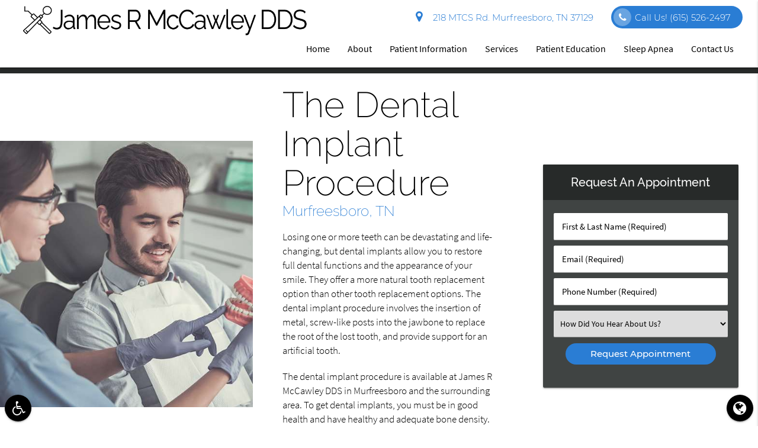

--- FILE ---
content_type: text/html; charset=utf-8
request_url: https://www.google.com/recaptcha/api2/anchor?ar=1&k=6LfXVdEaAAAAAGkybAHc23E-2C-Xiv6nKDJ2TlwY&co=aHR0cHM6Ly93d3cuZHJtY2Nhd2xleS5jb206NDQz&hl=en&v=N67nZn4AqZkNcbeMu4prBgzg&size=invisible&anchor-ms=20000&execute-ms=30000&cb=we7g2athpu9q
body_size: 48629
content:
<!DOCTYPE HTML><html dir="ltr" lang="en"><head><meta http-equiv="Content-Type" content="text/html; charset=UTF-8">
<meta http-equiv="X-UA-Compatible" content="IE=edge">
<title>reCAPTCHA</title>
<style type="text/css">
/* cyrillic-ext */
@font-face {
  font-family: 'Roboto';
  font-style: normal;
  font-weight: 400;
  font-stretch: 100%;
  src: url(//fonts.gstatic.com/s/roboto/v48/KFO7CnqEu92Fr1ME7kSn66aGLdTylUAMa3GUBHMdazTgWw.woff2) format('woff2');
  unicode-range: U+0460-052F, U+1C80-1C8A, U+20B4, U+2DE0-2DFF, U+A640-A69F, U+FE2E-FE2F;
}
/* cyrillic */
@font-face {
  font-family: 'Roboto';
  font-style: normal;
  font-weight: 400;
  font-stretch: 100%;
  src: url(//fonts.gstatic.com/s/roboto/v48/KFO7CnqEu92Fr1ME7kSn66aGLdTylUAMa3iUBHMdazTgWw.woff2) format('woff2');
  unicode-range: U+0301, U+0400-045F, U+0490-0491, U+04B0-04B1, U+2116;
}
/* greek-ext */
@font-face {
  font-family: 'Roboto';
  font-style: normal;
  font-weight: 400;
  font-stretch: 100%;
  src: url(//fonts.gstatic.com/s/roboto/v48/KFO7CnqEu92Fr1ME7kSn66aGLdTylUAMa3CUBHMdazTgWw.woff2) format('woff2');
  unicode-range: U+1F00-1FFF;
}
/* greek */
@font-face {
  font-family: 'Roboto';
  font-style: normal;
  font-weight: 400;
  font-stretch: 100%;
  src: url(//fonts.gstatic.com/s/roboto/v48/KFO7CnqEu92Fr1ME7kSn66aGLdTylUAMa3-UBHMdazTgWw.woff2) format('woff2');
  unicode-range: U+0370-0377, U+037A-037F, U+0384-038A, U+038C, U+038E-03A1, U+03A3-03FF;
}
/* math */
@font-face {
  font-family: 'Roboto';
  font-style: normal;
  font-weight: 400;
  font-stretch: 100%;
  src: url(//fonts.gstatic.com/s/roboto/v48/KFO7CnqEu92Fr1ME7kSn66aGLdTylUAMawCUBHMdazTgWw.woff2) format('woff2');
  unicode-range: U+0302-0303, U+0305, U+0307-0308, U+0310, U+0312, U+0315, U+031A, U+0326-0327, U+032C, U+032F-0330, U+0332-0333, U+0338, U+033A, U+0346, U+034D, U+0391-03A1, U+03A3-03A9, U+03B1-03C9, U+03D1, U+03D5-03D6, U+03F0-03F1, U+03F4-03F5, U+2016-2017, U+2034-2038, U+203C, U+2040, U+2043, U+2047, U+2050, U+2057, U+205F, U+2070-2071, U+2074-208E, U+2090-209C, U+20D0-20DC, U+20E1, U+20E5-20EF, U+2100-2112, U+2114-2115, U+2117-2121, U+2123-214F, U+2190, U+2192, U+2194-21AE, U+21B0-21E5, U+21F1-21F2, U+21F4-2211, U+2213-2214, U+2216-22FF, U+2308-230B, U+2310, U+2319, U+231C-2321, U+2336-237A, U+237C, U+2395, U+239B-23B7, U+23D0, U+23DC-23E1, U+2474-2475, U+25AF, U+25B3, U+25B7, U+25BD, U+25C1, U+25CA, U+25CC, U+25FB, U+266D-266F, U+27C0-27FF, U+2900-2AFF, U+2B0E-2B11, U+2B30-2B4C, U+2BFE, U+3030, U+FF5B, U+FF5D, U+1D400-1D7FF, U+1EE00-1EEFF;
}
/* symbols */
@font-face {
  font-family: 'Roboto';
  font-style: normal;
  font-weight: 400;
  font-stretch: 100%;
  src: url(//fonts.gstatic.com/s/roboto/v48/KFO7CnqEu92Fr1ME7kSn66aGLdTylUAMaxKUBHMdazTgWw.woff2) format('woff2');
  unicode-range: U+0001-000C, U+000E-001F, U+007F-009F, U+20DD-20E0, U+20E2-20E4, U+2150-218F, U+2190, U+2192, U+2194-2199, U+21AF, U+21E6-21F0, U+21F3, U+2218-2219, U+2299, U+22C4-22C6, U+2300-243F, U+2440-244A, U+2460-24FF, U+25A0-27BF, U+2800-28FF, U+2921-2922, U+2981, U+29BF, U+29EB, U+2B00-2BFF, U+4DC0-4DFF, U+FFF9-FFFB, U+10140-1018E, U+10190-1019C, U+101A0, U+101D0-101FD, U+102E0-102FB, U+10E60-10E7E, U+1D2C0-1D2D3, U+1D2E0-1D37F, U+1F000-1F0FF, U+1F100-1F1AD, U+1F1E6-1F1FF, U+1F30D-1F30F, U+1F315, U+1F31C, U+1F31E, U+1F320-1F32C, U+1F336, U+1F378, U+1F37D, U+1F382, U+1F393-1F39F, U+1F3A7-1F3A8, U+1F3AC-1F3AF, U+1F3C2, U+1F3C4-1F3C6, U+1F3CA-1F3CE, U+1F3D4-1F3E0, U+1F3ED, U+1F3F1-1F3F3, U+1F3F5-1F3F7, U+1F408, U+1F415, U+1F41F, U+1F426, U+1F43F, U+1F441-1F442, U+1F444, U+1F446-1F449, U+1F44C-1F44E, U+1F453, U+1F46A, U+1F47D, U+1F4A3, U+1F4B0, U+1F4B3, U+1F4B9, U+1F4BB, U+1F4BF, U+1F4C8-1F4CB, U+1F4D6, U+1F4DA, U+1F4DF, U+1F4E3-1F4E6, U+1F4EA-1F4ED, U+1F4F7, U+1F4F9-1F4FB, U+1F4FD-1F4FE, U+1F503, U+1F507-1F50B, U+1F50D, U+1F512-1F513, U+1F53E-1F54A, U+1F54F-1F5FA, U+1F610, U+1F650-1F67F, U+1F687, U+1F68D, U+1F691, U+1F694, U+1F698, U+1F6AD, U+1F6B2, U+1F6B9-1F6BA, U+1F6BC, U+1F6C6-1F6CF, U+1F6D3-1F6D7, U+1F6E0-1F6EA, U+1F6F0-1F6F3, U+1F6F7-1F6FC, U+1F700-1F7FF, U+1F800-1F80B, U+1F810-1F847, U+1F850-1F859, U+1F860-1F887, U+1F890-1F8AD, U+1F8B0-1F8BB, U+1F8C0-1F8C1, U+1F900-1F90B, U+1F93B, U+1F946, U+1F984, U+1F996, U+1F9E9, U+1FA00-1FA6F, U+1FA70-1FA7C, U+1FA80-1FA89, U+1FA8F-1FAC6, U+1FACE-1FADC, U+1FADF-1FAE9, U+1FAF0-1FAF8, U+1FB00-1FBFF;
}
/* vietnamese */
@font-face {
  font-family: 'Roboto';
  font-style: normal;
  font-weight: 400;
  font-stretch: 100%;
  src: url(//fonts.gstatic.com/s/roboto/v48/KFO7CnqEu92Fr1ME7kSn66aGLdTylUAMa3OUBHMdazTgWw.woff2) format('woff2');
  unicode-range: U+0102-0103, U+0110-0111, U+0128-0129, U+0168-0169, U+01A0-01A1, U+01AF-01B0, U+0300-0301, U+0303-0304, U+0308-0309, U+0323, U+0329, U+1EA0-1EF9, U+20AB;
}
/* latin-ext */
@font-face {
  font-family: 'Roboto';
  font-style: normal;
  font-weight: 400;
  font-stretch: 100%;
  src: url(//fonts.gstatic.com/s/roboto/v48/KFO7CnqEu92Fr1ME7kSn66aGLdTylUAMa3KUBHMdazTgWw.woff2) format('woff2');
  unicode-range: U+0100-02BA, U+02BD-02C5, U+02C7-02CC, U+02CE-02D7, U+02DD-02FF, U+0304, U+0308, U+0329, U+1D00-1DBF, U+1E00-1E9F, U+1EF2-1EFF, U+2020, U+20A0-20AB, U+20AD-20C0, U+2113, U+2C60-2C7F, U+A720-A7FF;
}
/* latin */
@font-face {
  font-family: 'Roboto';
  font-style: normal;
  font-weight: 400;
  font-stretch: 100%;
  src: url(//fonts.gstatic.com/s/roboto/v48/KFO7CnqEu92Fr1ME7kSn66aGLdTylUAMa3yUBHMdazQ.woff2) format('woff2');
  unicode-range: U+0000-00FF, U+0131, U+0152-0153, U+02BB-02BC, U+02C6, U+02DA, U+02DC, U+0304, U+0308, U+0329, U+2000-206F, U+20AC, U+2122, U+2191, U+2193, U+2212, U+2215, U+FEFF, U+FFFD;
}
/* cyrillic-ext */
@font-face {
  font-family: 'Roboto';
  font-style: normal;
  font-weight: 500;
  font-stretch: 100%;
  src: url(//fonts.gstatic.com/s/roboto/v48/KFO7CnqEu92Fr1ME7kSn66aGLdTylUAMa3GUBHMdazTgWw.woff2) format('woff2');
  unicode-range: U+0460-052F, U+1C80-1C8A, U+20B4, U+2DE0-2DFF, U+A640-A69F, U+FE2E-FE2F;
}
/* cyrillic */
@font-face {
  font-family: 'Roboto';
  font-style: normal;
  font-weight: 500;
  font-stretch: 100%;
  src: url(//fonts.gstatic.com/s/roboto/v48/KFO7CnqEu92Fr1ME7kSn66aGLdTylUAMa3iUBHMdazTgWw.woff2) format('woff2');
  unicode-range: U+0301, U+0400-045F, U+0490-0491, U+04B0-04B1, U+2116;
}
/* greek-ext */
@font-face {
  font-family: 'Roboto';
  font-style: normal;
  font-weight: 500;
  font-stretch: 100%;
  src: url(//fonts.gstatic.com/s/roboto/v48/KFO7CnqEu92Fr1ME7kSn66aGLdTylUAMa3CUBHMdazTgWw.woff2) format('woff2');
  unicode-range: U+1F00-1FFF;
}
/* greek */
@font-face {
  font-family: 'Roboto';
  font-style: normal;
  font-weight: 500;
  font-stretch: 100%;
  src: url(//fonts.gstatic.com/s/roboto/v48/KFO7CnqEu92Fr1ME7kSn66aGLdTylUAMa3-UBHMdazTgWw.woff2) format('woff2');
  unicode-range: U+0370-0377, U+037A-037F, U+0384-038A, U+038C, U+038E-03A1, U+03A3-03FF;
}
/* math */
@font-face {
  font-family: 'Roboto';
  font-style: normal;
  font-weight: 500;
  font-stretch: 100%;
  src: url(//fonts.gstatic.com/s/roboto/v48/KFO7CnqEu92Fr1ME7kSn66aGLdTylUAMawCUBHMdazTgWw.woff2) format('woff2');
  unicode-range: U+0302-0303, U+0305, U+0307-0308, U+0310, U+0312, U+0315, U+031A, U+0326-0327, U+032C, U+032F-0330, U+0332-0333, U+0338, U+033A, U+0346, U+034D, U+0391-03A1, U+03A3-03A9, U+03B1-03C9, U+03D1, U+03D5-03D6, U+03F0-03F1, U+03F4-03F5, U+2016-2017, U+2034-2038, U+203C, U+2040, U+2043, U+2047, U+2050, U+2057, U+205F, U+2070-2071, U+2074-208E, U+2090-209C, U+20D0-20DC, U+20E1, U+20E5-20EF, U+2100-2112, U+2114-2115, U+2117-2121, U+2123-214F, U+2190, U+2192, U+2194-21AE, U+21B0-21E5, U+21F1-21F2, U+21F4-2211, U+2213-2214, U+2216-22FF, U+2308-230B, U+2310, U+2319, U+231C-2321, U+2336-237A, U+237C, U+2395, U+239B-23B7, U+23D0, U+23DC-23E1, U+2474-2475, U+25AF, U+25B3, U+25B7, U+25BD, U+25C1, U+25CA, U+25CC, U+25FB, U+266D-266F, U+27C0-27FF, U+2900-2AFF, U+2B0E-2B11, U+2B30-2B4C, U+2BFE, U+3030, U+FF5B, U+FF5D, U+1D400-1D7FF, U+1EE00-1EEFF;
}
/* symbols */
@font-face {
  font-family: 'Roboto';
  font-style: normal;
  font-weight: 500;
  font-stretch: 100%;
  src: url(//fonts.gstatic.com/s/roboto/v48/KFO7CnqEu92Fr1ME7kSn66aGLdTylUAMaxKUBHMdazTgWw.woff2) format('woff2');
  unicode-range: U+0001-000C, U+000E-001F, U+007F-009F, U+20DD-20E0, U+20E2-20E4, U+2150-218F, U+2190, U+2192, U+2194-2199, U+21AF, U+21E6-21F0, U+21F3, U+2218-2219, U+2299, U+22C4-22C6, U+2300-243F, U+2440-244A, U+2460-24FF, U+25A0-27BF, U+2800-28FF, U+2921-2922, U+2981, U+29BF, U+29EB, U+2B00-2BFF, U+4DC0-4DFF, U+FFF9-FFFB, U+10140-1018E, U+10190-1019C, U+101A0, U+101D0-101FD, U+102E0-102FB, U+10E60-10E7E, U+1D2C0-1D2D3, U+1D2E0-1D37F, U+1F000-1F0FF, U+1F100-1F1AD, U+1F1E6-1F1FF, U+1F30D-1F30F, U+1F315, U+1F31C, U+1F31E, U+1F320-1F32C, U+1F336, U+1F378, U+1F37D, U+1F382, U+1F393-1F39F, U+1F3A7-1F3A8, U+1F3AC-1F3AF, U+1F3C2, U+1F3C4-1F3C6, U+1F3CA-1F3CE, U+1F3D4-1F3E0, U+1F3ED, U+1F3F1-1F3F3, U+1F3F5-1F3F7, U+1F408, U+1F415, U+1F41F, U+1F426, U+1F43F, U+1F441-1F442, U+1F444, U+1F446-1F449, U+1F44C-1F44E, U+1F453, U+1F46A, U+1F47D, U+1F4A3, U+1F4B0, U+1F4B3, U+1F4B9, U+1F4BB, U+1F4BF, U+1F4C8-1F4CB, U+1F4D6, U+1F4DA, U+1F4DF, U+1F4E3-1F4E6, U+1F4EA-1F4ED, U+1F4F7, U+1F4F9-1F4FB, U+1F4FD-1F4FE, U+1F503, U+1F507-1F50B, U+1F50D, U+1F512-1F513, U+1F53E-1F54A, U+1F54F-1F5FA, U+1F610, U+1F650-1F67F, U+1F687, U+1F68D, U+1F691, U+1F694, U+1F698, U+1F6AD, U+1F6B2, U+1F6B9-1F6BA, U+1F6BC, U+1F6C6-1F6CF, U+1F6D3-1F6D7, U+1F6E0-1F6EA, U+1F6F0-1F6F3, U+1F6F7-1F6FC, U+1F700-1F7FF, U+1F800-1F80B, U+1F810-1F847, U+1F850-1F859, U+1F860-1F887, U+1F890-1F8AD, U+1F8B0-1F8BB, U+1F8C0-1F8C1, U+1F900-1F90B, U+1F93B, U+1F946, U+1F984, U+1F996, U+1F9E9, U+1FA00-1FA6F, U+1FA70-1FA7C, U+1FA80-1FA89, U+1FA8F-1FAC6, U+1FACE-1FADC, U+1FADF-1FAE9, U+1FAF0-1FAF8, U+1FB00-1FBFF;
}
/* vietnamese */
@font-face {
  font-family: 'Roboto';
  font-style: normal;
  font-weight: 500;
  font-stretch: 100%;
  src: url(//fonts.gstatic.com/s/roboto/v48/KFO7CnqEu92Fr1ME7kSn66aGLdTylUAMa3OUBHMdazTgWw.woff2) format('woff2');
  unicode-range: U+0102-0103, U+0110-0111, U+0128-0129, U+0168-0169, U+01A0-01A1, U+01AF-01B0, U+0300-0301, U+0303-0304, U+0308-0309, U+0323, U+0329, U+1EA0-1EF9, U+20AB;
}
/* latin-ext */
@font-face {
  font-family: 'Roboto';
  font-style: normal;
  font-weight: 500;
  font-stretch: 100%;
  src: url(//fonts.gstatic.com/s/roboto/v48/KFO7CnqEu92Fr1ME7kSn66aGLdTylUAMa3KUBHMdazTgWw.woff2) format('woff2');
  unicode-range: U+0100-02BA, U+02BD-02C5, U+02C7-02CC, U+02CE-02D7, U+02DD-02FF, U+0304, U+0308, U+0329, U+1D00-1DBF, U+1E00-1E9F, U+1EF2-1EFF, U+2020, U+20A0-20AB, U+20AD-20C0, U+2113, U+2C60-2C7F, U+A720-A7FF;
}
/* latin */
@font-face {
  font-family: 'Roboto';
  font-style: normal;
  font-weight: 500;
  font-stretch: 100%;
  src: url(//fonts.gstatic.com/s/roboto/v48/KFO7CnqEu92Fr1ME7kSn66aGLdTylUAMa3yUBHMdazQ.woff2) format('woff2');
  unicode-range: U+0000-00FF, U+0131, U+0152-0153, U+02BB-02BC, U+02C6, U+02DA, U+02DC, U+0304, U+0308, U+0329, U+2000-206F, U+20AC, U+2122, U+2191, U+2193, U+2212, U+2215, U+FEFF, U+FFFD;
}
/* cyrillic-ext */
@font-face {
  font-family: 'Roboto';
  font-style: normal;
  font-weight: 900;
  font-stretch: 100%;
  src: url(//fonts.gstatic.com/s/roboto/v48/KFO7CnqEu92Fr1ME7kSn66aGLdTylUAMa3GUBHMdazTgWw.woff2) format('woff2');
  unicode-range: U+0460-052F, U+1C80-1C8A, U+20B4, U+2DE0-2DFF, U+A640-A69F, U+FE2E-FE2F;
}
/* cyrillic */
@font-face {
  font-family: 'Roboto';
  font-style: normal;
  font-weight: 900;
  font-stretch: 100%;
  src: url(//fonts.gstatic.com/s/roboto/v48/KFO7CnqEu92Fr1ME7kSn66aGLdTylUAMa3iUBHMdazTgWw.woff2) format('woff2');
  unicode-range: U+0301, U+0400-045F, U+0490-0491, U+04B0-04B1, U+2116;
}
/* greek-ext */
@font-face {
  font-family: 'Roboto';
  font-style: normal;
  font-weight: 900;
  font-stretch: 100%;
  src: url(//fonts.gstatic.com/s/roboto/v48/KFO7CnqEu92Fr1ME7kSn66aGLdTylUAMa3CUBHMdazTgWw.woff2) format('woff2');
  unicode-range: U+1F00-1FFF;
}
/* greek */
@font-face {
  font-family: 'Roboto';
  font-style: normal;
  font-weight: 900;
  font-stretch: 100%;
  src: url(//fonts.gstatic.com/s/roboto/v48/KFO7CnqEu92Fr1ME7kSn66aGLdTylUAMa3-UBHMdazTgWw.woff2) format('woff2');
  unicode-range: U+0370-0377, U+037A-037F, U+0384-038A, U+038C, U+038E-03A1, U+03A3-03FF;
}
/* math */
@font-face {
  font-family: 'Roboto';
  font-style: normal;
  font-weight: 900;
  font-stretch: 100%;
  src: url(//fonts.gstatic.com/s/roboto/v48/KFO7CnqEu92Fr1ME7kSn66aGLdTylUAMawCUBHMdazTgWw.woff2) format('woff2');
  unicode-range: U+0302-0303, U+0305, U+0307-0308, U+0310, U+0312, U+0315, U+031A, U+0326-0327, U+032C, U+032F-0330, U+0332-0333, U+0338, U+033A, U+0346, U+034D, U+0391-03A1, U+03A3-03A9, U+03B1-03C9, U+03D1, U+03D5-03D6, U+03F0-03F1, U+03F4-03F5, U+2016-2017, U+2034-2038, U+203C, U+2040, U+2043, U+2047, U+2050, U+2057, U+205F, U+2070-2071, U+2074-208E, U+2090-209C, U+20D0-20DC, U+20E1, U+20E5-20EF, U+2100-2112, U+2114-2115, U+2117-2121, U+2123-214F, U+2190, U+2192, U+2194-21AE, U+21B0-21E5, U+21F1-21F2, U+21F4-2211, U+2213-2214, U+2216-22FF, U+2308-230B, U+2310, U+2319, U+231C-2321, U+2336-237A, U+237C, U+2395, U+239B-23B7, U+23D0, U+23DC-23E1, U+2474-2475, U+25AF, U+25B3, U+25B7, U+25BD, U+25C1, U+25CA, U+25CC, U+25FB, U+266D-266F, U+27C0-27FF, U+2900-2AFF, U+2B0E-2B11, U+2B30-2B4C, U+2BFE, U+3030, U+FF5B, U+FF5D, U+1D400-1D7FF, U+1EE00-1EEFF;
}
/* symbols */
@font-face {
  font-family: 'Roboto';
  font-style: normal;
  font-weight: 900;
  font-stretch: 100%;
  src: url(//fonts.gstatic.com/s/roboto/v48/KFO7CnqEu92Fr1ME7kSn66aGLdTylUAMaxKUBHMdazTgWw.woff2) format('woff2');
  unicode-range: U+0001-000C, U+000E-001F, U+007F-009F, U+20DD-20E0, U+20E2-20E4, U+2150-218F, U+2190, U+2192, U+2194-2199, U+21AF, U+21E6-21F0, U+21F3, U+2218-2219, U+2299, U+22C4-22C6, U+2300-243F, U+2440-244A, U+2460-24FF, U+25A0-27BF, U+2800-28FF, U+2921-2922, U+2981, U+29BF, U+29EB, U+2B00-2BFF, U+4DC0-4DFF, U+FFF9-FFFB, U+10140-1018E, U+10190-1019C, U+101A0, U+101D0-101FD, U+102E0-102FB, U+10E60-10E7E, U+1D2C0-1D2D3, U+1D2E0-1D37F, U+1F000-1F0FF, U+1F100-1F1AD, U+1F1E6-1F1FF, U+1F30D-1F30F, U+1F315, U+1F31C, U+1F31E, U+1F320-1F32C, U+1F336, U+1F378, U+1F37D, U+1F382, U+1F393-1F39F, U+1F3A7-1F3A8, U+1F3AC-1F3AF, U+1F3C2, U+1F3C4-1F3C6, U+1F3CA-1F3CE, U+1F3D4-1F3E0, U+1F3ED, U+1F3F1-1F3F3, U+1F3F5-1F3F7, U+1F408, U+1F415, U+1F41F, U+1F426, U+1F43F, U+1F441-1F442, U+1F444, U+1F446-1F449, U+1F44C-1F44E, U+1F453, U+1F46A, U+1F47D, U+1F4A3, U+1F4B0, U+1F4B3, U+1F4B9, U+1F4BB, U+1F4BF, U+1F4C8-1F4CB, U+1F4D6, U+1F4DA, U+1F4DF, U+1F4E3-1F4E6, U+1F4EA-1F4ED, U+1F4F7, U+1F4F9-1F4FB, U+1F4FD-1F4FE, U+1F503, U+1F507-1F50B, U+1F50D, U+1F512-1F513, U+1F53E-1F54A, U+1F54F-1F5FA, U+1F610, U+1F650-1F67F, U+1F687, U+1F68D, U+1F691, U+1F694, U+1F698, U+1F6AD, U+1F6B2, U+1F6B9-1F6BA, U+1F6BC, U+1F6C6-1F6CF, U+1F6D3-1F6D7, U+1F6E0-1F6EA, U+1F6F0-1F6F3, U+1F6F7-1F6FC, U+1F700-1F7FF, U+1F800-1F80B, U+1F810-1F847, U+1F850-1F859, U+1F860-1F887, U+1F890-1F8AD, U+1F8B0-1F8BB, U+1F8C0-1F8C1, U+1F900-1F90B, U+1F93B, U+1F946, U+1F984, U+1F996, U+1F9E9, U+1FA00-1FA6F, U+1FA70-1FA7C, U+1FA80-1FA89, U+1FA8F-1FAC6, U+1FACE-1FADC, U+1FADF-1FAE9, U+1FAF0-1FAF8, U+1FB00-1FBFF;
}
/* vietnamese */
@font-face {
  font-family: 'Roboto';
  font-style: normal;
  font-weight: 900;
  font-stretch: 100%;
  src: url(//fonts.gstatic.com/s/roboto/v48/KFO7CnqEu92Fr1ME7kSn66aGLdTylUAMa3OUBHMdazTgWw.woff2) format('woff2');
  unicode-range: U+0102-0103, U+0110-0111, U+0128-0129, U+0168-0169, U+01A0-01A1, U+01AF-01B0, U+0300-0301, U+0303-0304, U+0308-0309, U+0323, U+0329, U+1EA0-1EF9, U+20AB;
}
/* latin-ext */
@font-face {
  font-family: 'Roboto';
  font-style: normal;
  font-weight: 900;
  font-stretch: 100%;
  src: url(//fonts.gstatic.com/s/roboto/v48/KFO7CnqEu92Fr1ME7kSn66aGLdTylUAMa3KUBHMdazTgWw.woff2) format('woff2');
  unicode-range: U+0100-02BA, U+02BD-02C5, U+02C7-02CC, U+02CE-02D7, U+02DD-02FF, U+0304, U+0308, U+0329, U+1D00-1DBF, U+1E00-1E9F, U+1EF2-1EFF, U+2020, U+20A0-20AB, U+20AD-20C0, U+2113, U+2C60-2C7F, U+A720-A7FF;
}
/* latin */
@font-face {
  font-family: 'Roboto';
  font-style: normal;
  font-weight: 900;
  font-stretch: 100%;
  src: url(//fonts.gstatic.com/s/roboto/v48/KFO7CnqEu92Fr1ME7kSn66aGLdTylUAMa3yUBHMdazQ.woff2) format('woff2');
  unicode-range: U+0000-00FF, U+0131, U+0152-0153, U+02BB-02BC, U+02C6, U+02DA, U+02DC, U+0304, U+0308, U+0329, U+2000-206F, U+20AC, U+2122, U+2191, U+2193, U+2212, U+2215, U+FEFF, U+FFFD;
}

</style>
<link rel="stylesheet" type="text/css" href="https://www.gstatic.com/recaptcha/releases/N67nZn4AqZkNcbeMu4prBgzg/styles__ltr.css">
<script nonce="AWitbhXFMNh47hKu5sEB5Q" type="text/javascript">window['__recaptcha_api'] = 'https://www.google.com/recaptcha/api2/';</script>
<script type="text/javascript" src="https://www.gstatic.com/recaptcha/releases/N67nZn4AqZkNcbeMu4prBgzg/recaptcha__en.js" nonce="AWitbhXFMNh47hKu5sEB5Q">
      
    </script></head>
<body><div id="rc-anchor-alert" class="rc-anchor-alert"></div>
<input type="hidden" id="recaptcha-token" value="[base64]">
<script type="text/javascript" nonce="AWitbhXFMNh47hKu5sEB5Q">
      recaptcha.anchor.Main.init("[\x22ainput\x22,[\x22bgdata\x22,\x22\x22,\[base64]/[base64]/[base64]/ZyhXLGgpOnEoW04sMjEsbF0sVywwKSxoKSxmYWxzZSxmYWxzZSl9Y2F0Y2goayl7RygzNTgsVyk/[base64]/[base64]/[base64]/[base64]/[base64]/[base64]/[base64]/bmV3IEJbT10oRFswXSk6dz09Mj9uZXcgQltPXShEWzBdLERbMV0pOnc9PTM/bmV3IEJbT10oRFswXSxEWzFdLERbMl0pOnc9PTQ/[base64]/[base64]/[base64]/[base64]/[base64]\\u003d\x22,\[base64]\\u003d\x22,\[base64]/[base64]/Di38Kw4pLCCIrUBhSwrFhw47ChQLDsynCjUt3w4AmwpA3w5FVX8KoF1fDlkjDq8Kiwo5HMUlowq/[base64]/Ch8Krw7HDhDvDocOHw4vDgMKJZMKRw7fDlDopOsOGw5ZjFlw1wprDiwbDuTcJKGrClBnCjFhAPsO7HQEywqsVw6tdwrjCqwfDmgbCr8OcaHpOd8O/[base64]/CgQ/[base64]/CncKRwq5+VcO+wrbCuGTDmjvCv8O0w4LDjFPDtGsxQ3Aiw5ksGcOyCMKtw6tow4sYwp3Dr8Ocw4cDw5bDikIbw5YeHsKYFwPDuhJEw4p3woJOYwHDjjE+wos/[base64]/DvsKfw7nDumbDs3fDizsewqjCt3TDs8OVQ8O+TX1PN2rCuMKvw7tow6hAw79Qw7TDksKza8KwUsK2wqtgWyBbEcOaQW86wodBHwolwr0Xw7xIFVotVBUMwpnDlgjCnFPDvcOIw68nw6XCuEPDtMOBdSbDi2pew6HCkytbSQvDqTQUw47DmFUUwpnCm8Oaw6/[base64]/Dmz8yD0wjUFMMw4kew7zCqQbDp8KtelAEEAnDosKew7Iew5heYiTCqMOfwozDtcOgw5/CvTXDvMOZw6UPwqrDhsKDw4RQIw/DqMKzPcK2E8Kta8K7O8KJWcKoWj51SDHCpUHClsOPTX/Cp8K+wqvChcOlw6LDpTDCsyY4w5HCnUd0VS/Do3clw6bCv37Dv0UdYibDuxh3JcKww70BCn/Cj8OeEMOQwrLCj8KawrHCkMKBwooYwphXwrnChjw0O3YpPsK7wo5Ww5ljwpAwwrLCl8OzA8KiA8O2SxhGV20SwpBqM8OpLsKWVsKIw58mwoAew4nCmDptfMOGw7nDvsOfwoguwo/CmHnClcKARsKDKmQaSn3CuMOyw5PDk8KUwqXCrWXDgSolw4o6ScKgw6nCuSzCkMOMNcKtfGHDlMOybxhjwqbDgcOySm/CuUwlwqHClQp/JUYlEmY7w6d6VR1uw4/CsjJiZGXDj3TCrcKgwqVow7/ClMOpF8OTwr4TwqDDsgZuwpDDiGDClg9Lw5hmw4NEV8KmcMKLQMKdwpM6w7PCp1ZfwoXDpwMTw5kCw7t4DsOsw6gqOMK4D8Ohw4ZndcKQenXDtg/ClMK4wo8gAsOiw5/DnkDDkMK3S8OSAMKEwow7BRtpwpk2w63CiMO6wqdMw4l/OHFeCCPCqMKJTsK7w77Cu8KXwqNTwrkrIsKKBVfCp8Kjw6fCg8OFwq0XGsK9RDvCtsKBwprDgVBGPsOaBjXDrnTClcO3JCEcw71fV8OTwpvCmXFXPGxNwrHCnxTDncKrw7fCoTfCs8OsBh7DmnIXw6V6w7/DiEbDhsO7w5/[base64]/DgMK1OXDDg8O+dUrDt8Kkw5EfSMKMw7vCkBHCosKiHMKMJ8OPw5/DkxTCmMKiGsKOw7TDvE15w7Z5SsO7wq7DmUcBwpwZwqfCnV/DjyMIw5jCh2jDm109E8KvZDLCqWxxHsKJDigZCMKbDcKoSQvCrR7Dh8ObYm9Yw7lDw6UYAsKPwrjCgcKrc1XCgsO/w4Ebw5wLwoJZWBXCo8Oqwpofw73Dhx3CvyDCu8OBZ8O7diN/fT1Tw7XDjQExw43DgcKFwrnDtRxpE1DCm8OXNsKRwrRuVmYhY8KYNsOADBc8D1DDg8KkbUZew5FOwr05QcOQw4nDt8OmDMKsw4UKF8ODwqPCpVTDrxBnM0FbNsOuw5sZw55fS3g8w57CtGXCvsO7dcOBf3nCvsKdw5dEw6cSdsOCCU/DkUDClMOowogWZsKRfXUow7PCscKww7Vrw7LDtcKMUsOuDjNswophD25Gw4B3w6HDjQ7DkT3DgMOAwq/[base64]/OlRYw7/CnAjDjHvCrcK7GsKewrYmU8Oxwq7CoUDDhxEDw6rCicKbe38twqPCsUlKQcKpOU/DgsO7JsORwoQdwoInwoUfw5nDiTzCmcKjw4YNw7jCtMKaw496dWbCmAvCqcOfw6kSw6/ComTCmsO7w5TCuCxTYsKRwo9hwq8/w5hRSUXDll5zSBvCusOvwqvCvmwYwqcEw48TwqvCvMKmTcKXOmTDh8O1w67DisONDsKoUinDkANtf8KvDXBNw4PDlErDmMOawpRoNR0Zw5IMw6zCkMOYwrHDisKqw5YIIcOFw4lLwqnDr8OsMMO2wqtFZFzCmzbCtsOEw7/DkXAzw69ZfcOww6bDgcK1aMKfw5dZw5TDs1kDX3FTIixoYX/ChsKLwpB5RzXCosObNx7DhDBIwq3DtsOewrzDhcK+bAFgAiFVKwEwMwvDgsOAMFcPwpvDglbCqMOaSiMLw7YMw4hbwrXCnsOTw6lRUAdyA8OkOjAIw5NeWMKmIRrClsKzw5hLwrDDo8OEQ8KBwp3CtGfCh2dswqzDtMOMw4TDtXDCisO+wpzCgMOSJ8K4fMKbccKHwq/[base64]/CoTU4wqoCaH/DgV4Ywq/Dly4Uw47Djz3Cv8ONA8KBw5Q5woZMwrEwwqdTwrBFw7TCnQo/McKQVsOEGFHCg1HCi2QlVGVKwqckw6sSwopYw6Fmw4TCg8OFVMKnwozCmD5/wrc8wrbCtAMqw4hhw5jCssOmBkjCkQR/[base64]/wpV8AkfCoMOTWjjCpMO+PcOzd2rCrsKGFT85KcODfmDCicOKRMKxw7vCgHlzw47Cq08kJMOXAMOIaWIGwpTDuzF1w7crCjQsKWJXTsORXG4bwqsKwrPCnFAKMi7CmwTCoMKDalQww4YuwpJQMcKxIW9/w5HDjMKsw6Myw7fDpX/Du8KzHhQ+cC8Tw48mT8K4w6HDsSA6w7/ChhcKZw7Ds8O/w63CpMKvwocLwqfDvSlRwp3Ck8OCEcO/[base64]/DjMKYw7jDuyEhbcK5GX7Dhj5WEQMUwoZ+SVg5TMK0EW1cd3RlUkxwQCYbN8OxQQAAw7fCvVzDjMKSwqsXw4XDtALCu1lOe8K2w7HCnkIXIcKlKE/[base64]/[base64]/CmnnDiS/Cp8OQej8BSMO0Wzk7TFvDnF0wCAvCuUdHR8OSw5sPGBBISzzDnsOHAAxawpzDtkzDsMKmw6s1JmfDicOwGyrDo3w+aMKBakIWw4DCkkvDuMKrw4J4w4s/[base64]/[base64]/w4sPwrfDicKBw6vDhBRLHzMvw4liw7sqKy/CsB0rw4TDtMOxHR4UGMK+wqrCj1MMwpZEbsO6wpI9ZnrCi3XDiMOuasKjf3UlE8KkwostwrzCuwg0CXo7CyFlwrHDilUjwoUFwoZYOkPDkcObwpvChC02SsKyGcKLwrsWHCJlwrwaRsKJe8O3OkYQYR/DiMKFwp/DiMKlRcOyw4/[base64]/DuhDDs8KiwoHDtMOcA8KQXcOCY2o5wqfCrzjCoh/[base64]/wqfCpcKBwrBrbMK+w4DDiQHDn0jDqXjDlzjDp8OJdcKFwoLCksOdwqfCncO6w6XCsTTDu8OCAcKLaSbCi8ODF8Kuw7AIAEdcKcO/XsKldwoqd03DicK9wqvCusOSwqlww4dGGCTDmD3DshTDssOvwqjCglYww59uDRkzw5bDhArDnRdLLm/DujtTw5LDnwfCp8K3wq3DsQXCv8Otw6lXw4sWwrdJwozDiMOQwpLCnCRyVi1PQl08woTDgMK/woTCkcK/wrHDvxDCqxsZZwc3GsKKJ3XDpxUBw7HCvcKALcONwrgEH8KpwovCmsKKwq0lw4zCuMOlw4XDvsOhRsKZRmvCmsKIw6XDpg7DoQzCqcK9wpLCq2cOw6IrwqsbwpTDu8K6WCpjU13DrsKjMXHCg8Kzw4DDn30zw7jDt3bDjMKkw6vDhnDCpQ8aKXEIwqXDgm/CqzhCesO1wq0/BXrDlwYNbsKzw6vDj0dZwqrCssOKRxLCv0zDicKjY8Owa2PDocOLN28OW00pL2hTwonDsynCoDMAw5HCgg3DnGMnM8OBwpbDknHCgSczw6/CnsOVMDTDpMOgecKffnQqcCXDpjdGwqIKw6nDsCvDigIHwpfDicKqb8KgMsK6w7fDmsOhw4ZaAsORAsO4P27CiynDiF8aISHCosOLwr0mIVBEwrrDmVsJIAPCoHNCFcKpX39iw7HCsSzCg3cvw4FmwpNVQCvDnsKzW0wlFGZsw7jCtkBpwq/[base64]/w43DlHY6woHDjMKTw5Qgw59zDFTClsKVc8Ouw6V/IMKsw7wLd2vDuMKKTMOBGsKwTgfClzDCm0DDkzjCosKgG8OhNMKUVQLDohjCuFfDlsOmwp3Ds8KGw5hFCsK/w7hba13DrnnDhW3DiAjCtgM0NwbCksOywovCvsKKw4TCvjopQ3zCkkQkesKWw4PChcKewqrCmQHDsTYPXUQSC2xlR1HDrGXCv8K8wrbCgMKNM8OSwqzDg8ObYGPDknXDv3DDk8O1BcOAwpDDl8K3w63DoMOiBDtPw7pJwpjDm3dywrrCvsONwpMcw6QOwr/DtMKAXwHDklXDo8O7wrEpw4sGOsKfwofClkzDtsO5w63DkcO8SCrDmMO8w4XDpiHCgMKjVkzCrn4Sw4zCvsOWw4U4AMOew5jCjGVcw7p7w7rCkcOLQcOsHRrChMO4Q3zDgFkUwonCoh8Twqtpw58wQm/DglhWw41cw7U2wrJ/[base64]/wrokw4DDnXbCkMOeWMOAwrzCr1PDkcOsw5RKVk0VwoMbwpPChFLCoh3ChR03dMKQBMOaw4NNMsO7w75jFWnDi21kwpnCsTXDjUdHF0vCncKGTcKjOcOHwoYEw6ETO8O4HVIHwovDosOawrDCt8K8KTV4OsOMM8KLw4jDt8KTFcKXecOTwrJKNcKzScKXDsKKJsOOGcK/wp7Ckhs1wp0gf8OtVChZZ8KDwqfDjh3ChRRtw6rDkWvCksKmw6nDnwXCtcOGwqjCv8KtasO/KTfDpMOiacK0RTIURnFWUgTCn0Rgw7rCo1nDmmzCk8OVIsK0eVYEdHvDv8KWwogROwnDmcOiw7bDqsO4wpkLb8OowpVuZsO9FsOEZ8Kpw5DCqsOucCjCqDwPClI0w4R8L8KXBz19SMKfwrfCq8Oaw6FfGsO9woTDjCN/w4bCpcORwrnCusKiwrd4wqHCjhDDrwDDpcOOwojCu8O6wrnCt8OMwoLCt8KyQUQxBMOVwoldwq0mQlDCgmPCpsKswrjDgcOvEMKnwofDh8O7CkghFld1D8KRT8Kdw7rDpW3DlwcBwojDlsKSw47Dvn/CpkfDuEfCp1DChztXw5Aqw7g9w6p1w4HDqWpMwpVYw7PCiMOfN8Kkw5kVUMKWw63DnjjCmmFHen9TL8Kaek7Ch8K8w7VUWCPCo8OALsOsAAB1wodzTWomFSEzwqZVE3gyw7k9w4BHQsOhwo5vY8Ogw6zCsV8iEMK1wqHCtcOaScOyR8OmUlzDs8O/wqESw6cEwoBvW8K3w4low5jDvsKvNsO6bGHCrMKtwrrDvcK3VcOcCcOkw5Y2wqY7TxsuwrfDjsKCw4PCtTXCm8O6wqdcwp/DgF/Cgh8tJsOKwqjCiAJQLk/Cn182K8KmI8KkNMOAGUzCpRxRwqzCg8KmGlDDvUIcVsOUDsKIwokmSUHDngxvworCnyh4wrLDlFY7VMK9VsOEJ3jCq8OYwr3Dqz7Du3YuNMOCw7bDt8OIJyfCocKrJ8Ofw44gVF3Dnyhyw4/DtkAzw4Jxw7V9wqDCtcOkw7nCsA5jwoHDiSsFOcKvJUkYc8OiIWlowpg4w44iMjnDsGPCksOWw7Nuw5vDt8Ozw6V2w65dw7J1w7/[base64]/egDDrSFYRGZ0ZcKrdhMfwpECw6PDs2xhwrjDtMKGw7rClwoyCMKnwrHCisOTwrNSwqguJlsaWwjCkQHDnw/Dq2/CssKYPcKPwpHDtnPClXsEw7EyAsK3aGrCn8Kqw4fCvsKnBMKmXS1QwrZxwoM4w7hYwp4GEMKlIwUlFyh/QMOyBlrCgMK2w4RcwqXDkgV/w6ACwr4VwqV8fUBlHmoZLsOKfCHCslnDisOBV1Z7wq/DscOVw5QZwqrDuE8EQy8Kw6fCtcK4FMOSCMKmw5B3dWPCrD7CsklVw69sPMKJwo3Dg8ObKcOgGFfDhMOPScOnD8KzP1XCmsOfw6TCrQbDjAdFwrE1eMKbwpsdw7PCvcO4ClrCo8K/wpsDFURew4kcSQlow6FVasO/wrnDmsO8IWwMCBzDpsKtw4TDhkzCi8ObTsKNKDzDusKgOl/DqlZPPnVfRMKXwqrCi8KhwqzDnwAdNsKhLlDCi004wot0w6fCt8K/EC1UGcKUbMOaeg3Dux3Cp8OtDVRZSXtowqHDukPDvnjCgzDDmMOdJsKFKcKwwpLCrcOUPj4swr3CvcOfCwVcw73ChMOAwrnDqsK8ZcKZZWJ6w50Ywrc5woPDusORwqINWm3ChMK8wrxjegBqwoQ+GMO6fg/[base64]/CqmITw6HDrFjDlcO/wqbDqMK6PcKvQlNUw5LDiQEOGMK6wqwMwpZ+w4xGPw42QsK1w6NnCix5w59Dw47DikM5V8OAQD4HEUnCg0XDgj1awrl6wpXDj8OvIcK1AHZeR8ODPcO/w6cAwox7ED/DmTpjEcKyT23Chy3CusOiw7I+EcKqU8O3w5h7wrwxwrXDhxl+wot6wo1MEMO8bUsHw7TCvcKrdhjDp8O1w7BMwpZPw5hCal3DjFfDkn3DkB0BLQVYb8KzMMKKw5cCKx3Do8K/w7bCncKjEFTDrRbCicOuN8OKPQjDmsKHw4MQw7wxwqrDmHEswrfCnU7Dp8Ktwq9fRBl9wqk1wrzDiMKSQBPDvQjCmcK+R8O5V1N0wqfCoD/[base64]/CpMObWcOCwozDvMK0NxgGw4/CmGI3GsOkwrM1H8OPw4M/BkFhIsKWY8KQEDfCphlEw5oNw6PDoMK/wpQtc8Krw6/[base64]/fMOgw6fDmUQnwpTCp8OZwqzDnWZNIMKkwq8hUBJsDcOkw6HDnsOWwrFBezd3w5FGw5jCnAXCoD5ResOhw4/ClwbCjsK5TMOYWsOtwqhiwr48HRImw7zDmWLDtsOwFMOWw6dQw4NBMcOuwqF+wrTDuA1wCUErampEw41EOMKew6xtwrPDisOtw7Ibw7DDuH/ClMKqwofDkTbDsBM6wrEIdWLCq2R/w6jDtGPCjRfCqsOvw5LCjsKOIMKlwqZtwroTbndXamxYw6Uaw6bDmH/DosO8woTCkMK5wpXDsMK5SVcYOwYANh1zXkHDpMK/[base64]/w7LDpiMAw69yDsKeHsOlGnkMMj9vwpfCpnBKwrTCulPClXTDusK1WCbCq3ljMMO5w4RLw4kqIMO8T0oEa8OubcKDw4JOw5YoMAFKbMKlw4DCjcOpOMKCMzXCqMKTHsKWwrXDhsOXw59Gw4TDhsK1wrxMIWkawrvDmMKkH2rCqcK/S8Kywo93R8Ond15yYjfDn8K+WsKywrfCksO6JHLDiwnDvnPCpRZvW8OCJ8KdwpfDp8ObwoBBwpxuTUpADsOmwr0RSsOheCvCo8KPcEDDtGcdHkxHKRbClMKSwoQZJw3Cu8KsTWrDvgDCosKOw7E/BsKNwrfCgcKjcMOTX33DtsKRwrkWw5zCh8KKw4vDkV3CrGEqw4QpwooWw6PCvsK1woPDlcOGTsKrEMOzwqtOwqHDkMKFwoRXw4HCuSVdYcKaFMOfNXrCt8KkTVHClcOkwpQTw5J3wpE1KcOWSsKtw6MPw4zCvn/Dj8KJwrnCo8ODLhw6w6QPWsKLVMKQRcKFb8OESCfCqD42wpLDiMOLwpTCnlB6Z8K/[base64]/CoMKAwq4iHAMUVWbCncK+CGo4KcOCfUPCiMO1woTCpEQuw5fDr0bDiFrCmwFuNMKlwoHCi15OwqPCjCp8wrzCvVzClcKEf18LwoTCq8Kqw5jDgX7Cn8O/GMKUWw0HNhd1UcOAwo/CllxSbzLDmMOzwpLDisKOfcKrw5F+dGLCm8KBeD8Rw6/CuMOdw6Eow6Abw77Dm8O/UQBAbsOpJMKww4rCmsO2BsKJwpQrZsKwwqrDmHl8M8K4NMK0R8KrOMK6CirDqcOwUlVxZRBIwq1qLB9EP8KmwoJZYxdAw4MmwrvCqx7Di35XwoJ8fjrCscKQwpI/CcOswpchwrbDtA3CvjMifVrCjcK/I8OyHWzDh1PDsA4Rw7/[base64]/DjMOhbcKteW9uwpRlDRRCXMKQw6VQDsK9w67CsMOnEHghQcOMwpbCvVEswqDCnhvDpBULw7ZPPD0twofDl3hcYkzDtytgw4/[base64]/wqghwphDYn8/[base64]/CmgnCr8KOw4vCm8KcwpwWKsKoQsKdRcOpwqbDp15Gw4NcwrnCh0Y4NsOAOcOUTG3CgwYpEsK6w7nDtsOXOnAkP1PDt3bDpCTDmn8UPsKmG8OfckHCk1DDpgzDjHnDs8OKe8Obwq/CuMO1w7F4JR7DisOcAMKqwq/ClsKZA8KLSANWYGvDkcO9FsOwAnQBw7Nlwq7DqDouwpfDlsKbwpsFw64sfn8xAyJKwqVuworCn3w1RMKWw5HCoikPPQXDgnBsDsKITcKNcD/DjcObwpALG8ORIysCw6Q+w5HDhMO5BSHDsnDDgsKWO1Ylw5bCtMKrw5DCucOhwr3CrF88wq7ChQfCi8KXG31SWCYWwrzCusOrw4vCpcOGw440aA98VF4XwrnCkA/[base64]/CpMK8w5jDvcK/KMOaSVHDvcO6cRvDlUrDucKWwrofCcKDw6vDlAnCn8KvMVp/[base64]/[base64]/[base64]/JSXDvMOlwpUWOCoKw6ocK0XCr8Ofw6fCuG/Cl8OFf8O4KsKjwqI0WMOnfg8TbnYHWDbDkQzDmcKTfMK8w7PCosKmV1LChMKLaTLDncK/ACAmG8KWYMOwwqPDpAnCmsKzw6XDicOdwpTDo1xwKggTwpA7fGzDpcKdw4ozw5oqw4kBwoPDrMKmMT4iw6NRw7XCq2DDj8OSMMOwL8OxwqPDhMObM14jwqgpb1gYL8Klw7DCuA7DmsK0wqw/WcKtEUM4w5HDmGPDpzPCsVXCjMO5woNWVMO5wr7Cq8KzTcKKwpZGw7PCqV/DucOifcKPwpQwwrtOfm8rwrHCpsO1T0h8wphkw6rCpmF0w4IJEjMew4k9w73DrcO+ImQRQBbCs8OpwptzQsKAwqHDkcOQJsKTVMOPW8K2GTjCqcKXwo3DvcOlCUkTbWLDj35Yw5PDpT/Cr8OWbcKSBcOBDUFMBMOlworDoMOkwrJNasOpIcKAe8K9d8ONwo9DwqIqw4XCiUgDwrvDpHhvwp3ChD93w4vClWthWFBeQMKGw5k9HcObJ8OIZMO2L8OmVkUzwpBDNDfDksO+wpfDj2LCr28Qw6YBOMO4JcKPwpbDmTB1QcOYwp3CqTd/woLCgsOGw6JGw7PCp8KnGSnCksODbX0Cw5TDisK7w4xhw4g1w5/Dpx5jw5LDtXVDw4/CncOhOsKZwr4LWcKDwrdFw7YIw5nDkcOfwpdVIsODw4fCksKxw7pQwqbCq8Knw6zChnHCnhNRGzLDqW1kfz52D8OOIsOCw5s7wr9Hw57DmTsuw74IwrLCnhHCr8KwwpPDssOxIMOCw4pywqxMH00+H8OBwo4ww4/DosOxwpbCq3bDvMOXKToaYsKiKRZnfVMgfUDCrSBXwqvDijQSBsOTFcO/[base64]/Cmxlpwr8bwq8eEiYNw4BMUz7DhSsqw6/DnsKNfj16wqp6w6MGwobDnjXCpiXDlsOtwqvDusK1KgF0TsKwwrfCmjvDuzJGEcOTAsOpw6EJBcK6woLCs8K6wqTDmsOZEklwaAHDh3fClcOYwq/CpVoPw6bCqMO+HjHCrsKpXMO6GcODwqHChzfCtHpQSEDDtWEKwpzDgRxDY8OzH8KuNCXDv13CgzgPZMOPQ8O5wrHCvDsmw7DCsMOnwrp5DR3DgT5uBCXDmRU/wq/[base64]/FcKZGcO0w7FVw5pmI8KMwozDo8OiQMOtwqZGP3nCqUseRMKAYSzDonV7wp7CjHtTw7tBHcKhZUfCvBLDocOBbljCrk9iw60IUcKeK8Kgcl4Ycw/[base64]/[base64]/[base64]/[base64]/[base64]/wp3DvcKOw7TCl8KUw75tdlAqCkUPVxnClMO2dAZQw7/ChR/CrXsiwpE+wqE6w43DnMOuwqQPw5vCvsK/wrDDjDvDpRvDrBhhwqlcPU3DvMOgw4/CqMObw6zChMO+b8KBfsOQw4fCmXrCj8K3wrNOwr7Dgltyw5zDnMKeDCQmwojDtTbDuSPCn8OnwrvDpWpIwoRYwrzDnMOkYcOIQcOtVkYaOxIRVcKKwrJGwqlZTm9vbMKQLXw9LB7DpxtYVsOxdC0jBcKjHnXCmC/CtXA9wpRAw5rCi8Olw7xGwrzDngQUKhVGwpLCucO2w53Cp1/[base64]/DulTDicO4FcOJYMOOwpTCtMKuwrzDkCcTw4Flw5cwUFcBwrnDu8KTA1E+csOrw5lpfcKUw5DCnybDtcO1ScKrVcOhYMK7VMKzw6RlwoQDw6chw6gqwrE1R2LCnhHCoi0Zw6oZwo1bCBnDicKzwrrCgsKhJUDDhljDlsKVwpDDqTNxw7PCmsKKF8KLbsOmwp7Dkz1Cwo/CrirDjMOswpnDjsKsFsKHYR43wo/Dh2ASwodKw7NuOzFjSFvCk8OzwrJ/FAVvw5zDuwTDkBbCkg44aRZdMxBSwoZIw5rDr8Oww5rCusKdXsOWwoQxwqYHwrs/wq3DscOJwojDnMK4MMKQEAg7UHVTfsOAw6Fjwq0vwqsKwprCjjAKcl0QR8KUHcO6cmHDn8OAbkUnwq3Cs8Oww7HClG/[base64]/[base64]/Cm3QTw6LDjsKJwqUFw50JwrnDvsKiwrrCr2TDp8KUwp3DgUMmwr1jw752w7fDpMKmHcKEw4FwCsOqfcKMUR/[base64]/[base64]/O8KXUS7CpsOqHyfCmcKRwpnCoX7CrGwwccOuwovCswMSaBtUwqbCrcKOwosow5MvwrjCnjstw47DjsO1w7cXGmjDqsKpIlRRLn7DocKHw6YSw68rBMKKVUXCgUIlEsKIw73DjVFePkUvw6PCtBJewql1wojDm0rDslpDE8KcT1TCrMKRwq0tSnjDvR/CjS9NwrPDn8Kzb8KNw65qw7/CiMKGCXoyN8Ouw67CqMKNWcOXLRbDrVR/RcKew4/[base64]/OcKTw4XDicOLw4PCuBfDrw8LL13CoR58DzzCnsKjw58iw47CiMKkw4vDigN+wpQxL1LDj2shwpXDiyXDiVxfwqrDrn3DugTCgMO5w4AkGsOQF8KLw5PDosKWbk48w7DDicOqADEeVcOjSxDCs2EGw6zCuhBUQ8KZwrlrHCjDmldow4/DnsOqwpYHwoBVwqDDpcO2wqdLCXvCqR1mwrJHw57CtcOmacK3w6DDvcKtCA5pw7oNMsKbKg3Dl3txd3PCtcKuV0HCrsKSw7/Dim5Nwr3Cu8OjwpkWw5HCqsKNw5nCuMOebsK6em9rS8OswoQARHPCm8K9wpTCvxvDrcOUw47DtsOTSFJwUz7Cp37CusKFEzjDpBXDpSrDrMOuw5pYwohyw5TCjsKaw4LChsK/XjjDqcKUwpdaXwQrwrN7McOBHMOWA8KWwqINwrnDo8OBwqFKf8KGw7rDsXgCw4jDhsOKZsKlw7QUdsOKTMKNP8O1c8Ozw4DDsBTDhsK+KcKVfz/[base64]/w6N3NkfDs1XCgXjClw7Dv0DDqsOtXw8NwqfCq3PDhQI1QiXCqsOMCMOOwrDCtsK8HsOXw4rDq8Osw5BOfFIjWUQ0Fzc+w4XDisOFwrPDtk8jWwoqwr/Clj9xZcOCWQBMfsOjK30bVWrCrcO9wrVLEVPDs1DDt1bClMOyBsOMw40OWsOuw4jDoDDCo0bCiCPCucOPBx4Bw4U5wofCuEXCiDAFw5gTHCktW8KPL8Oxw7TCtsOIYkfDssOqfcO5w4UgFsKBw4ALwqTDiDshGMKsXisdQsOuwr4+w7PChyfCkg8AJ2DDicKAwqMFwp/[base64]/Dn8O2FVQSwpBrwph8JMK9eGPCrCXCrSFhw5/[base64]/DpEpxJcOVw6DDlcKqw4BHw5DDmnxWKcOSWcKBwqQXw4HDoMORw7jDo8K/w67CrMKob2vCjV1Zb8KBRF96aMKMA8KxwqPDgsOAVwjCkFrCgAfChDF0woxvw7srJsOEwpDDiWVZYWE5w6YGPHpHwp/Ch0dZw68Nw4AzwpZLB8OmSiMqwpnDi2DChcOywpbCpMOEwoFpDjDCjmUsw7LCp8ObwqgswqIqwpHDo3nDrU7CmMK+ccO5wq4fTjxzX8OBW8Kccgp6enF6KMOUGMODSsOVw5d6Lh58wqXCksO/[base64]/dcOtw4vCusOJworDtWXChWZJW0YQU8KOXcOhRcOKe8OVwrRuw50Kw7Mqa8Kcw5VZCMKZU21tAMOdwoggwqzDhjQ+TwN0w6RFwozCgHB8wo7DucO8aCMPD8KoQ0bCphTCisKgVsOtcFnDq2/Dm8KJdcKbwppkwqjCiMKZLEbCkcOxU252wqhDQCfCrHfDmw3CgVTCsXVbw44nw4wJwpZiw7YSw7/[base64]/HwRVw5MwRMKQOEUECFw1EcO/D8Krw4gxYSnDgEEEw6EBwpBTw4fChnfCh8OIdHcZKMKfO1prO2TDoHNONsK0w4UhesKUS3DCjC0LAgnDgcOVw7PDnMKOw6bDtnXDmMK8LW/CvMOpw4HDg8KVw6NHIx0ww6xfZcK9wrRmwq0eGMKBM2/DosOiw5jDgMO6w5bDiyVawpopYsOPw5vDmgbDlcOaAsOyw7Bjw4IQw4JawqxiZ17Clmolw5swc8KKwp11IMKbOMKYKzJGwoPDtQ3CnljCi33Dv1nCpFzDtE82Yw7CunfDkmdJaMOQwpsrwqIqwp0ZwqVfw5p/RMO4LRrDvGl5TcKxw6QvcShZwqJVHMKAw5Z3w67CpsO9wrloKMOLwocmMcKewobDjMKBwrXCmxo2w4PCs203WMKcCMKNGsKUw4d+w684w594FwTCi8OUUFHCo8K0c0p2w5XCkQI+cHfCgMOOw5JbwoRzEBV3dsOLwrLCiTvDgMOdNMKKWcKdWsOyY3TCksOLw7XDqnJ/w63DoMObwqfDpzZFwr/Ci8K8wqF3w4x/wr3DtkQeelXCmcORZMOLw6xbw7rDsQ3CrmFAw7Zsw7PDtjzDgQhKD8OgQGvDisKXITbDtRwMLsKFwovDl8KbXcKwZlpgw6QPH8Klw5jCvsOww7jCnMKPfBAnwpbCnSlvEsK+w47CniQdPQfDvcK8wos/w5zDg1JKB8K0wr3CoRnDh0NSw5/DsMOiw5zDosOsw6Vie8O2eUINbsOFVnJCNRtmw7LDpT54wqBiwq1yw6PDiCxYwp3CqBA3wplbwoJ1SH/CkMKKwpdVw6oMYR5GwrFgw7XCmMK2DwRPDmPDj0HCkMKiwrbDkhcSw68yw6LDgTrDtcKBw4vCkl5vw5BUw4MdUMK5wqnCowrCrSUWdXx/wqfCszvDhgjCrw1owrTCtijCqGAAw7Yiw7HDph7CosKbbsKOwpDDsMO5w6wVSAZ0w7M3PMKAwqjCrE3CqMKWw4s4woPCmcK4w6/CtDpYwqXCmSFhH8O3KxpawoTDicOFw4nDijBBXcKyIcKTw6FOSMKHEi1dw5ocWsKcw5JRwpgPwqvCs0E6w4DDnMKnw4rDgsOnKV02NMOXH1PDmnHDhRlswpHCkcKOw7XDiRDDi8KDJy/[base64]/wpZ+w4TCiUjDlcOODH9Pwq7CtkYIDMKhQcOhw5rCpMO/w5fDnUXCmsKnZk48w6jDvnbDoEnDtm7CpcKfwr12wozCscKtw75PfAYQNMOhVBQrwrbCplJSQQBvQMOTWcOzw47DmS8ww4HDuxNmw4bDpMOmwq1gwofCs0fClHbCjcKJQcK8JcOJw5YmwpNvwo3CosKiYnBZeSbCqcKZw5BBwo/Cpikbw4RWN8Kzwq/Dn8OSNsKBworClMKJw7Ydw5ZsZmhswpAHAS/CkXTDs8KsC0/CoBbDq1lqI8OwwrLDnH8KwpPCvMOgPRVTw4bDtsOcW8KkNAnDuz/CjjYiwpVSJh3CpsOpwo41XlHDpz7Dh8OgE2DDrcK4TDJ3AcK5Ej56wrvDtMOURnkuw5NpQg5Fw74WJw7DmcKRwp0VPsOjw7rCp8OUEibCtMOswqnDgh3DvMO1w78Tw58cDVzCkMKpA8OpRBLCgcKgDm7CtsOBwoZ7cj01w6YMC0czXMO/wqdZwqLCjcOcw5xwVWDCh10Cw5Ndw7Yiw54Pw6s3w4jChMOQw7gTX8KmDz/DnsKVwplgwqHDqnTDn8Oow6EJYG4Xw67ChsKsw4VGV21Iw4/DkiXCgMOCKcKdwr/ChQAJwpFdw60tw7/Cs8K+wqdhR0jDlhDDjxjCl8KsXMKBwqM+w7LDvsKRDgLCqSfCoUnCjFDClsK8QcKlWsOjd03DgMKaw5DCmcO7e8KGw53DucOKf8KSFsK9CMOAw6sCTcOmMsO4w7PCncK1wp82w69jwpITw4E9wq3Di8Khw7zCk8KLXA0CPg1gRWBSwoc/w43DtsORw7XCvAXCh8OzbxEVwrBJCmcuw4RcZlHDoy/CgTA0w5ZUw6gPwr9Wwp4bwrzDsyRjNcOdw53DqS1LwrLCkC/DucOMfcKcw7PDhMKdwo3DvsO7w63DtgXClU0nw6PCmU1wMsOnw5s+w5bCownCs8KxWMKKwqPDqcO7JsK0woNtF2DDusOdCS5uPFR9D2FYCXfDisOsSnM/w4NPw60zJF1HwpzDssKDaxduSsKnMUpPUWsMY8OOU8O6LsKSIcKVwrohw4pjwrkxwr05w5RuTwh3OSN4wp8MTEHDvsKNw5E/wqDCrVDDnQHDs8O+wrXCqhLCmsOddsK/w5dzwqDCi30lBBgxI8OlMVxeTcOGWsOmVx7Cr07DmsKnYk0QwoQWwq4Cw6fDv8KVdmIoGMKUw5XCtGnDoT/Cm8OQwofCtWQIZjBzw6JKw4zCkh3Di1jClCJaw7bCpU3CqGDChxXCu8Ogw44mw4FnA3TCnMKiwq8cwqwLCMKxw67DhcOiwq3Dvg5mwp/DkMKOC8OcwpDDt8O6w6gew5LCssKaw50xwrHCnsOow7tvw6TCt3MQwq7Cj8K2w6Rhw6xRw7sAc8OQehXDiU3Dk8Ktw4I3wqXDqMKzdF7CtMKwwpnCokt6E8Krw5F/wpDCoMK6e8KfEjvDi3PCiF3DmX0fRsK5fyDDhcKpwpNYwrQgQsKlw7DCqy3DusOAEGXCuiUkNsKaLsKWBl/DnELCvnLCm0BMfsOKwqbDqS8TTkRDCQUkDTY0w5ZdXzzChm/DncKfw5/CojwQZ1TDgxkCLijCncO5w456b8KfSmlKw6ZKcSt4w4bDkMO0w4fCpg0RwoV1Xh8DwoR+wp/CsD1Mwp10OMKhwqPCtcOPw65lw4diBsO+woXDp8KJKsO5wovDnX7Dgw/CgsOcwpbDiRERKgJDwqfDvi7Dt8OOLx7Ctjpjw7/DoFbDvQNLw7pTwqTCgcOmwqZ1wqTCliPDhMKqwottHycbwpcQdcKawqnCgz/DmXLCqxvCrMOGw511w43DtMKhwrTCvxF+ZcOTwqHDjcKrwrQ8DkXDsMODwpQ7ZsKCw4LCqMOjw5/[base64]/Di8K2fsO/EcO/[base64]/[base64]/DqkDDvDvChMK3w58/w6LDgWU2CcOiw78Aw4vClArDtRXDi8Oiw4rClBXCmsOswrjDo3DDgcOowrHCk8OWwpjDjl4wcMOQw5wYw5nCnMOaCi/CosKQXWLDs1zDrgY2w6nDpBbDjC3CrMKqAx7Cg8Kdw6M3WsKeR1EBI1rCrVocwqMELzzDgkLDv8OJw5Itwrpuw59nEsO3wqp/Y8Krwp19ViQJwqfDo8ONG8KQTn0Gw5J0fcKrw61zFTM/woXCgsKhwoUqX23DmcOAHcOXw4bDh8Ktw4XCjzTCgsK5RRfDvHHDmzLDj2UpGMKNw4HDujvCnVlEHQTDkgouw5bDocOROWU6w4hRwqg2wr7Cv8Ohw7YJw6ABwq3DiMKjIMO8R8OnEsKywqbCgcKfwrg/QMOjXmUtw7bCqsKcWAV/GCZ6Z1c+w4vCi0gMRAscEk/DnDXDlBbCu2wIw7LDozRTw7XCgTnCm8O5w7sERyI+GMKGLEbDpcKBwrUyfFPCp0w1w6TDqMO7QsK3ESnDnks0w7EEwoQOIMO8YcO2w5vCicOtwrl5B2RwdFjDgDzDiiTCr8OOwoE8RMK5wrDCrFIxMybDuGLDi8OFw4/DgjpEw5jCvsKFY8O7cUl7wrbCklBcwqgoUMOew5nCk33CusKJwo5BBcKAwpHCmwTCmSfDo8KHDgxaw4A2E0MdXcKFwrAvGxnCn8OQwrcFw4DDhMKkDRANwrBcwoTDvcKUcwxaRcK/[base64]/CsMOULiPDt0MWw6F3w4bCpsOww4kwwp/CsF4Nw4Y5w7c+bHDCuMK9OMO0HMOSMcKAOcKYOmNiSBFHQVvCmMO5w5zCkWZNwqNewq/CpcOEUMKzw5PDsQYewrpeQlnDgmfDqDg1wrYOdyPDhQA/wp9wwqhzKcKMfn58w6MHN8OsO2IUw7JMw4XCilUKwqoG\x22],null,[\x22conf\x22,null,\x226LfXVdEaAAAAAGkybAHc23E-2C-Xiv6nKDJ2TlwY\x22,0,null,null,null,0,[21,125,63,73,95,87,41,43,42,83,102,105,109,121],[7059694,136],0,null,null,null,null,0,null,0,null,700,1,null,0,\[base64]/76lBhnEnQkZnOKMAhmv8xEZ\x22,0,0,null,null,1,null,0,1,null,null,null,0],\x22https://www.drmccawley.com:443\x22,null,[3,1,1],null,null,null,1,3600,[\x22https://www.google.com/intl/en/policies/privacy/\x22,\x22https://www.google.com/intl/en/policies/terms/\x22],\x22iEOe1wil5YK5U3+CZ3TDJpQ+eXXSiSGFwgEL4uo36EE\\u003d\x22,1,0,null,1,1769808698577,0,0,[237,64,191],null,[184,255,249,239],\x22RC-H_7w5zm1f1N2uw\x22,null,null,null,null,null,\x220dAFcWeA4wAWxetoupVJntIRT0mPNPkIskzYfjvrwQeoptjA6BkFokZD5TB6KdAYNqXa6VEactHjlPFTy_GYtOdh0TgW80YJgPyg\x22,1769891498635]");
    </script></body></html>

--- FILE ---
content_type: text/css
request_url: https://www.drmccawley.com/wp-content/themes/drmccawley-dg13959-child-theme/style.css?ver=c7f6082dbf8c58116718af92f8ba3dc0
body_size: -568
content:
/*
 Theme Name:   James R McCawley DDS Theme
 Description:  A DoctorGenius Framework Child Theme
 Template:     doctorgenius-framework
 Version:      2.2.4
*/
